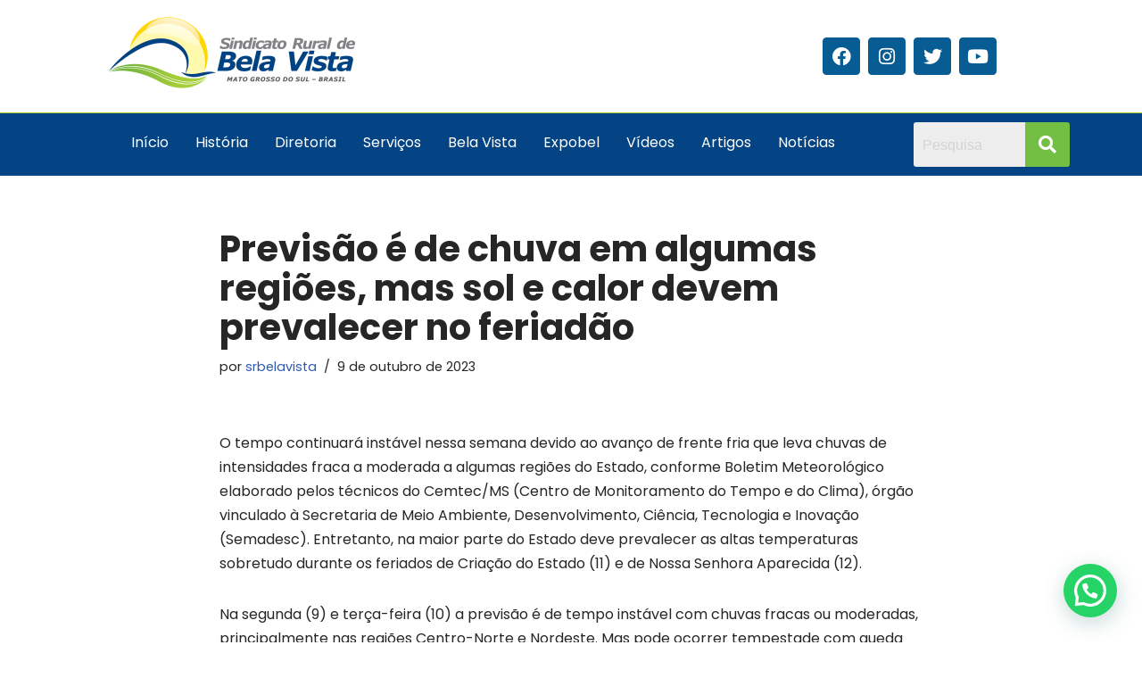

--- FILE ---
content_type: text/html; charset=utf-8
request_url: https://www.google.com/recaptcha/api2/aframe
body_size: 268
content:
<!DOCTYPE HTML><html><head><meta http-equiv="content-type" content="text/html; charset=UTF-8"></head><body><script nonce="hY4wPjXuHx-lo5pBExuZDg">/** Anti-fraud and anti-abuse applications only. See google.com/recaptcha */ try{var clients={'sodar':'https://pagead2.googlesyndication.com/pagead/sodar?'};window.addEventListener("message",function(a){try{if(a.source===window.parent){var b=JSON.parse(a.data);var c=clients[b['id']];if(c){var d=document.createElement('img');d.src=c+b['params']+'&rc='+(localStorage.getItem("rc::a")?sessionStorage.getItem("rc::b"):"");window.document.body.appendChild(d);sessionStorage.setItem("rc::e",parseInt(sessionStorage.getItem("rc::e")||0)+1);localStorage.setItem("rc::h",'1766773981044');}}}catch(b){}});window.parent.postMessage("_grecaptcha_ready", "*");}catch(b){}</script></body></html>